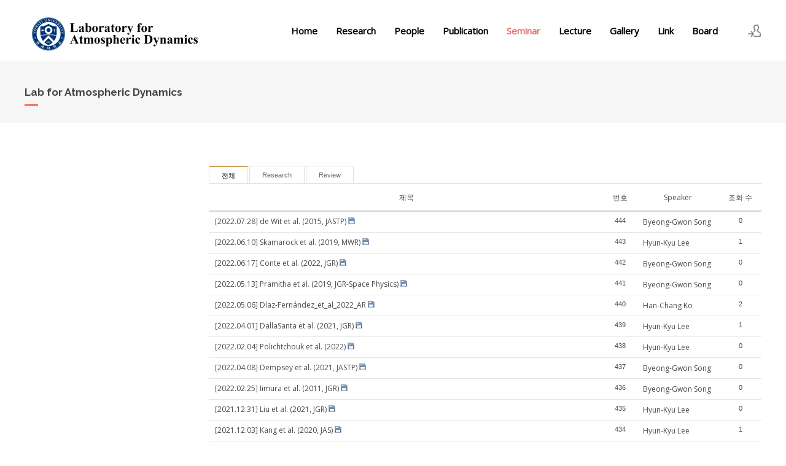

--- FILE ---
content_type: text/html; charset=UTF-8
request_url: http://atmosdyn.yonsei.ac.kr/index.php?mid=seminar&page=3&document_srl=14368
body_size: 28977
content:
<!DOCTYPE html>
<html lang="ko">
<head>
<!-- META -->
<meta charset="utf-8">
<meta name="Generator" content="XpressEngine">
<meta http-equiv="X-UA-Compatible" content="IE=edge">
<!-- TITLE -->
<title>Lab for Atmospheric Dynamics</title>
<!-- CSS -->
<link rel="stylesheet" href="/common/css/xe.min.css?20160327034832" />
<link rel="stylesheet" href="/modules/board/skins/xedition/board.default.min.css?20160327034833" />
<link rel="stylesheet" href="/common/xeicon/xeicon.min.css?20160327034832" />
<link rel="stylesheet" href="/layouts/xe_kimtajo_layout/css/layout.min.css?20160217174445" />
<link rel="stylesheet" href="/layouts/xe_kimtajo_layout/css/swiper.min.css?20171112133328" />
<link rel="stylesheet" href="/layouts/xe_kimtajo_layout/css/webfont.min.css?20171112133328" />
<link rel="stylesheet" href="/layouts/xe_kimtajo_layout/css/main_content.css?20171112133328" />
<link rel="stylesheet" href="/layouts/xe_kimtajo_layout/css/fixed_css/red.css?20171112133328" />
<link rel="stylesheet" href="/layouts/xe_kimtajo_layout/css/widget.login.min.css?20171112133328" />
<link rel="stylesheet" href="/modules/editor/styles/default/style.css?20160327034833" />
<link rel="stylesheet" href="/files/faceOff/815/012/layout.css?20171113132139" />
<!-- JS -->
<!--[if lt IE 9]><script src="/common/js/jquery-1.x.min.js?20160327034832"></script>
<![endif]--><!--[if gte IE 9]><!--><script src="/common/js/jquery.min.js?20160327034832"></script>
<!--<![endif]--><script src="/common/js/x.min.js?20160327034832"></script>
<script src="/common/js/xe.min.js?20160327034832"></script>
<script src="/modules/board/tpl/js/board.min.js?20160327034833"></script>
<script src="/layouts/xe_kimtajo_layout/js/jquery.easing.min.js?20171112133328"></script>
<script src="/layouts/xe_kimtajo_layout/js/layout.min.js?20160217174444"></script>
<script src="/layouts/xe_kimtajo_layout/js/main_content.js?20171112133328"></script>
<script src="/layouts/xe_kimtajo_layout/js/jquery.parallax-scroll.js?20171112133328"></script>
<script src="/layouts/xe_kimtajo_layout/js/SmoothScroll.min.js?20171112133328"></script>
<!-- RSS -->
<!-- ICON -->
<link rel="shortcut icon" href="http://atmosdyn.yonsei.ac.kr/files/attach/xeicon/favicon.ico" />

<meta name="viewport" content="width=device-width, user-scalable=yes">
<style> .xe_content { font-size:13px; }</style>
<style>
		@media all and (min-width: 480px) {
			.visual .content {
				min-width: 1200px;
			}
		}
		@media all and (max-width: 479px) {
			.content {
				min-width:100%;
			}
		}
	</style>
<style type="text/css">
		.gnb>ul .depth2 a,
		.header>.side>ul .ly a{
			color:#fff;
		}
		@media all and (max-width: 479px) {
			.footer .f_cr_area .mobile-footer-member li a{
				color:#fff;
			}
		}
	</style><script>
//<![CDATA[
var current_url = "http://atmosdyn.yonsei.ac.kr/?mid=seminar&page=3&document_srl=14368";
var request_uri = "http://atmosdyn.yonsei.ac.kr/";
var current_mid = "seminar";
var waiting_message = "서버에 요청 중입니다. 잠시만 기다려주세요.";
var ssl_actions = new Array();
var default_url = "http://atmosdyn.yonsei.ac.kr/";
xe.current_lang = "ko";
xe.cmd_find = "찾기";
xe.cmd_cancel = "취소";
xe.cmd_confirm = "확인";
xe.msg_no_root = "루트는 선택 할 수 없습니다.";
xe.msg_no_shortcut = "바로가기는 선택 할 수 없습니다.";
xe.msg_select_menu = "대상 메뉴 선택";
//]]>
</script>
</head>
<body>
																												
	
<!-- LAYER POPUP -->
<!-- LAYER POPUP 끝 -->
<p class="skip"><a href="#content">메뉴 건너뛰기</a></p>
<div class="container fixed_header  ">
	<!-- HEADER -->
	<div class="header_wrap xe-clearfix">
				<header class="header sub">
			
			<h1 class="logo-item">
								<a href="/">
										<img src="http://atmosdyn.yonsei.ac.kr/files/attach/images/12815/f3dd238ce198ceb2e4689dec54f7e501.png" alt="" />
									</a>
			</h1>
			
			<div class="side">
				<ul>
					<!-- search -->
										<!-- admin -->
										<!-- login -->
					<li class="hover">
												<!-- before_login -->
						<a href="/index.php?mid=seminar&amp;page=3&amp;act=dispMemberLoginForm" id="ly_btn"><i class="xi-user-add"></i><span class="blind">로그인/회원가입</span></a>
						<div class="ly ly_login">
							<ul>
								<li><a id="ly_login_btn" href="/index.php?mid=seminar&amp;page=3&amp;act=dispMemberLoginForm">로그인</a></li>
								<li><a href="/index.php?mid=seminar&amp;page=3&amp;act=dispMemberSignUpForm">회원가입</a></li>
							</ul>
							<span class="edge"></span>
						</div>
						<!-- /before_login -->
											</li>
				</ul>
			</div>
			<!-- SNB -->
						<!-- GNB -->
			<nav class="gnb" id="gnb">
				<div id="mobile_menu_btn" class="menu_btn">
					<div class="menu_bar">
						<div class="btn1"></div>
						<div class="btn2"></div>
						<div class="btn3"></div>
					</div>
				</div>
				<ul>
					<li>
						<a href="/home" style="color:#000">Home</a>
																	</li><li>
						<a href="/research3" style="color:#000">Research</a>
												<ul class="depth2">
							<li class="more">
								<a href="/page_UBUu66">Quasi-Biennial Oscillation</a>
								<ul class="depth3">
									<li>
										<a href="/research3">Convective Gravity Waves</a>
									</li>								</ul>							</li><li class="more">
								<a href="/research2">Aviation Turbulence</a>
								<ul class="depth3">
									<li>
										<a href="/aviworkshop">The International Workshop on Aviation Meteorology</a>
									</li>								</ul>							</li><li>
								<a href="/page_CFIC62">PW-GW Interaction</a>
															</li><li>
								<a href="/page_BOaE07">Polar Dynamics</a>
															</li>						</ul>					</li><li>
						<a href="/professor" style="color:#000">People</a>
												<ul class="depth2">
							<li>
								<a href="/professor">Professor</a>
															</li><li>
								<a href="/postdoc">Postdoctoral Fellow</a>
															</li><li>
								<a href="/phd">Ph. D. Course</a>
															</li><li>
								<a href="/master">M. S. Course</a>
															</li><li class="more">
								<a href="/undergrad">Undergraduate</a>
								<ul class="depth3">
									<li>
										<a href="/intership">Internship program</a>
									</li>								</ul>							</li><li>
								<a href="/alumni">Alumni</a>
															</li><li>
								<a href="/visiting">Visiting Scientists</a>
															</li>						</ul>					</li><li>
						<a href="/recent" style="color:#000">Publication</a>
												<ul class="depth2">
							<li>
								<a href="/recent">Recently Accepted Paper</a>
															</li><li>
								<a href="/intnl">International Journal</a>
															</li><li>
								<a href="/domestic">Domestic Journal</a>
															</li>						</ul>					</li><li>
						<a href="/seminar">Seminar</a>
																	</li><li>
						<a href="/Lecture" style="color:#000">Lecture</a>
																	</li><li>
						<a href="/gallery" style="color:#000">Gallery</a>
																	</li><li>
						<a href="/link" style="color:#000">Link</a>
																	</li><li>
						<a href="/private" style="color:#000">Board</a>
												<ul class="depth2">
							<li>
								<a href="/private">Board</a>
															</li><li>
								<a href="/notice">Notice</a>
															</li>						</ul>					</li>				</ul>
			</nav>			<!-- /GNB -->
		</header>
	</div>
	<!-- END:HEADER -->
	<!-- VISUAL-SUBHEADER -->
	<div class="visual sub">
						<span class="mask"></span>
		<div class="sub_title">
			<h1 style="color:#444;">Lab for Atmospheric Dynamics</h1>
		</div>
	</div>	<!-- Swiper -->
		<!-- /VISUAL -->
	<!-- BODY -->
	<div class="body fixed-width sub left">
		<!-- LNB -->
				<!-- /LNB -->
		<!-- CONTENT -->
		<div class="content" id="content">
			    								<div class="board">
	<ul class="cTab">
	<li class="on"><a href="/seminar">전체</a></li>
	<li><a href="/index.php?mid=seminar&amp;category=1979">Research<!--<em>[150]</em>--></a>
			</li><li><a href="/index.php?mid=seminar&amp;category=1980">Review<!--<em>[334]</em>--></a>
			</li></ul><div class="board_list" id="board_list">
	<table width="100%" border="1" cellspacing="0" summary="List of Articles">
		<thead>
			<!-- LIST HEADER -->
			<tr>
												<th scope="col" class="title"><span>제목</span></th>																																																<th scope="col"><span>번호</span></th>																																																																																																<th scope="col"><span><a href="/index.php?mid=seminar&amp;page=3&amp;sort_index=Speaker&amp;order_type=desc">Speaker</a></span></th>																																								<th scope="col"><span><a href="/index.php?mid=seminar&amp;page=3&amp;sort_index=readed_count&amp;order_type=desc">조회 수</a></span></th>																							</tr>
			<!-- /LIST HEADER -->
		</thead>
				<tbody>
			<!-- NOTICE -->
						<!-- /NOTICE -->
			<!-- LIST -->
			<tr>
												<td class="title">
					<a href="/index.php?mid=seminar&amp;page=3&amp;document_srl=15540">[2022.07.28] de Wit et al. (2015, JASTP)</a>
															<img src="http://atmosdyn.yonsei.ac.kr/modules/document/tpl/icons/file.gif" alt="file" title="file" style="margin-right:2px;" />				</td>																																																<td class="no">
										444				</td>																																																																																																<td>Byeong-Gwon Song&nbsp;</td>																																								<td class="readNum">0</td>																							</tr><tr>
												<td class="title">
					<a href="/index.php?mid=seminar&amp;page=3&amp;document_srl=15533">[2022.06.10] Skamarock et al. (2019, MWR)</a>
															<img src="http://atmosdyn.yonsei.ac.kr/modules/document/tpl/icons/file.gif" alt="file" title="file" style="margin-right:2px;" />				</td>																																																<td class="no">
										443				</td>																																																																																																<td>Hyun-Kyu Lee&nbsp;</td>																																								<td class="readNum">1</td>																							</tr><tr>
												<td class="title">
					<a href="/index.php?mid=seminar&amp;page=3&amp;document_srl=15530">[2022.06.17] Conte et al. (2022, JGR)</a>
															<img src="http://atmosdyn.yonsei.ac.kr/modules/document/tpl/icons/file.gif" alt="file" title="file" style="margin-right:2px;" />				</td>																																																<td class="no">
										442				</td>																																																																																																<td>Byeong-Gwon Song&nbsp;</td>																																								<td class="readNum">0</td>																							</tr><tr>
												<td class="title">
					<a href="/index.php?mid=seminar&amp;page=3&amp;document_srl=15505">[2022.05.13] Pramitha et al. (2019, JGR-Space Physics)</a>
															<img src="http://atmosdyn.yonsei.ac.kr/modules/document/tpl/icons/file.gif" alt="file" title="file" style="margin-right:2px;" />				</td>																																																<td class="no">
										441				</td>																																																																																																<td>Byeong-Gwon Song&nbsp;</td>																																								<td class="readNum">0</td>																							</tr><tr>
												<td class="title">
					<a href="/index.php?mid=seminar&amp;page=3&amp;document_srl=15499">[2022.05.06] Díaz-Fernández_et_al_2022_AR</a>
															<img src="http://atmosdyn.yonsei.ac.kr/modules/document/tpl/icons/file.gif" alt="file" title="file" style="margin-right:2px;" />				</td>																																																<td class="no">
										440				</td>																																																																																																<td>Han-Chang Ko&nbsp;</td>																																								<td class="readNum">2</td>																							</tr><tr>
												<td class="title">
					<a href="/index.php?mid=seminar&amp;page=3&amp;document_srl=15480">[2022.04.01] DallaSanta et al. (2021, JGR)</a>
															<img src="http://atmosdyn.yonsei.ac.kr/modules/document/tpl/icons/file.gif" alt="file" title="file" style="margin-right:2px;" />				</td>																																																<td class="no">
										439				</td>																																																																																																<td>Hyun-Kyu Lee&nbsp;</td>																																								<td class="readNum">1</td>																							</tr><tr>
												<td class="title">
					<a href="/index.php?mid=seminar&amp;page=3&amp;document_srl=15476">[2022.02.04] Polichtchouk et al. (2022)</a>
															<img src="http://atmosdyn.yonsei.ac.kr/modules/document/tpl/icons/file.gif" alt="file" title="file" style="margin-right:2px;" />				</td>																																																<td class="no">
										438				</td>																																																																																																<td>Hyun-Kyu Lee&nbsp;</td>																																								<td class="readNum">0</td>																							</tr><tr>
												<td class="title">
					<a href="/index.php?mid=seminar&amp;page=3&amp;document_srl=15473">[2022.04.08] Dempsey et al. (2021, JASTP)</a>
															<img src="http://atmosdyn.yonsei.ac.kr/modules/document/tpl/icons/file.gif" alt="file" title="file" style="margin-right:2px;" />				</td>																																																<td class="no">
										437				</td>																																																																																																<td>Byeong-Gwon Song&nbsp;</td>																																								<td class="readNum">0</td>																							</tr><tr>
												<td class="title">
					<a href="/index.php?mid=seminar&amp;page=3&amp;document_srl=15436">[2022.02.25] Iimura et al. (2011, JGR)</a>
															<img src="http://atmosdyn.yonsei.ac.kr/modules/document/tpl/icons/file.gif" alt="file" title="file" style="margin-right:2px;" />				</td>																																																<td class="no">
										436				</td>																																																																																																<td>Byeong-Gwon Song&nbsp;</td>																																								<td class="readNum">0</td>																							</tr><tr>
												<td class="title">
					<a href="/index.php?mid=seminar&amp;page=3&amp;document_srl=15377">[2021.12.31] Liu et al. (2021, JGR)</a>
															<img src="http://atmosdyn.yonsei.ac.kr/modules/document/tpl/icons/file.gif" alt="file" title="file" style="margin-right:2px;" />				</td>																																																<td class="no">
										435				</td>																																																																																																<td>Hyun-Kyu Lee&nbsp;</td>																																								<td class="readNum">0</td>																							</tr><tr>
												<td class="title">
					<a href="/index.php?mid=seminar&amp;page=3&amp;document_srl=15373">[2021.12.03] Kang et al. (2020, JAS)</a>
															<img src="http://atmosdyn.yonsei.ac.kr/modules/document/tpl/icons/file.gif" alt="file" title="file" style="margin-right:2px;" />				</td>																																																<td class="no">
										434				</td>																																																																																																<td>Hyun-Kyu Lee&nbsp;</td>																																								<td class="readNum">1</td>																							</tr><tr>
												<td class="title">
					<a href="/index.php?mid=seminar&amp;page=3&amp;document_srl=15369">[2022.01.07] Eswaraiah et al. (2021, ASL)</a>
															<img src="http://atmosdyn.yonsei.ac.kr/modules/document/tpl/icons/file.gif" alt="file" title="file" style="margin-right:2px;" />				</td>																																																<td class="no">
										433				</td>																																																																																																<td>Byeong-Gwon Song&nbsp;</td>																																								<td class="readNum">1</td>																							</tr><tr>
												<td class="title">
					<a href="/index.php?mid=seminar&amp;page=3&amp;document_srl=14922">[2021.11.05] Wedi et al. (2020, JAMES)</a>
															<img src="http://atmosdyn.yonsei.ac.kr/modules/document/tpl/icons/file.gif" alt="file" title="file" style="margin-right:2px;" />				</td>																																																<td class="no">
										432				</td>																																																																																																<td>Hyun-Kyu Lee&nbsp;</td>																																								<td class="readNum">1</td>																							</tr><tr>
												<td class="title">
					<a href="/index.php?mid=seminar&amp;page=3&amp;document_srl=14911">[2021.10.08] Abalos et al. (2021, ACP)</a>
															<img src="http://atmosdyn.yonsei.ac.kr/modules/document/tpl/icons/file.gif" alt="file" title="file" style="margin-right:2px;" />				</td>																																																<td class="no">
										431				</td>																																																																																																<td>Hyun-Kyu Lee&nbsp;</td>																																								<td class="readNum">1</td>																							</tr><tr>
												<td class="title">
					<a href="/index.php?mid=seminar&amp;page=3&amp;document_srl=14908">[2021.09.24] Research Presentation</a>
															<img src="http://atmosdyn.yonsei.ac.kr/modules/document/tpl/icons/file.gif" alt="file" title="file" style="margin-right:2px;" />				</td>																																																<td class="no">
										430				</td>																																																																																																<td>HyunKyu Lee&nbsp;</td>																																								<td class="readNum">2</td>																							</tr><tr>
												<td class="title">
					<a href="/index.php?mid=seminar&amp;page=3&amp;document_srl=14900">[2021.09.10] Corcos et al., 2021</a>
															<img src="http://atmosdyn.yonsei.ac.kr/modules/document/tpl/icons/file.gif" alt="file" title="file" style="margin-right:2px;" />				</td>																																																<td class="no">
										429				</td>																																																																																																<td>HyunKyu Lee&nbsp;</td>																																								<td class="readNum">0</td>																							</tr><tr>
												<td class="title">
					<a href="/index.php?mid=seminar&amp;page=3&amp;document_srl=14891">[2021.09.17] Gupta et al. (2021, GRL)</a>
															<img src="http://atmosdyn.yonsei.ac.kr/modules/document/tpl/icons/file.gif" alt="file" title="file" style="margin-right:2px;" />				</td>																																																<td class="no">
										428				</td>																																																																																																<td>Ji-Hee Yoo&nbsp;</td>																																								<td class="readNum">3</td>																							</tr><tr>
												<td class="title">
					<a href="/index.php?mid=seminar&amp;page=3&amp;document_srl=14887">[2021.07.30] Plougonven et al. 2020</a>
															<img src="http://atmosdyn.yonsei.ac.kr/modules/document/tpl/icons/file.gif" alt="file" title="file" style="margin-right:2px;" />				</td>																																																<td class="no">
										427				</td>																																																																																																<td>HyunKyu Lee&nbsp;</td>																																								<td class="readNum">1</td>																							</tr><tr>
												<td class="title">
					<a href="/index.php?mid=seminar&amp;page=3&amp;document_srl=14884">[2021.07.23] Research Presentation</a>
															<img src="http://atmosdyn.yonsei.ac.kr/modules/document/tpl/icons/file.gif" alt="file" title="file" style="margin-right:2px;" />				</td>																																																<td class="no">
										426				</td>																																																																																																<td>HyunKyu Lee&nbsp;</td>																																								<td class="readNum">0</td>																							</tr><tr>
												<td class="title">
					<a href="/index.php?mid=seminar&amp;page=3&amp;document_srl=14873">[2021.05.07] Research Presentation</a>
															<img src="http://atmosdyn.yonsei.ac.kr/modules/document/tpl/icons/file.gif" alt="file" title="file" style="margin-right:2px;" />				</td>																																																<td class="no">
										425				</td>																																																																																																<td>Hyunkyu Lee&nbsp;</td>																																								<td class="readNum">0</td>																							</tr>			<!-- /LIST -->
		</tbody>	</table>
</div>
<div class="list_footer">
	<div class="btnArea">
		<a href="/index.php?mid=seminar&amp;page=3&amp;act=dispBoardWrite" class="btn"><i class="xi-pen"></i> 쓰기</a>
		<a href="/index.php?mid=seminar&amp;page=3&amp;act=dispBoardTagList" class="btn" title="태그"><i class="xi-tag"></i> 태그</a>
					
			</div>
		<div class="pagination">
		<a href="/seminar" class="direction prev"><i class="xi-angle-left"></i>&nbsp;첫 페이지</a> 
					 
			<a href="/index.php?mid=seminar&amp;page=1">1</a>					 
			<a href="/index.php?mid=seminar&amp;page=2">2</a>					<strong>3</strong> 
								 
			<a href="/index.php?mid=seminar&amp;page=4">4</a>					 
			<a href="/index.php?mid=seminar&amp;page=5">5</a>					 
			<a href="/index.php?mid=seminar&amp;page=6">6</a>					 
			<a href="/index.php?mid=seminar&amp;page=7">7</a>					 
			<a href="/index.php?mid=seminar&amp;page=8">8</a>					 
			<a href="/index.php?mid=seminar&amp;page=9">9</a>					 
			<a href="/index.php?mid=seminar&amp;page=10">10</a>				<a href="/index.php?mid=seminar&amp;page=25" class="direction next">끝 페이지&nbsp;<i class="xi-angle-right"></i></a>
	</div></div>
	</div>
		</div>
		<!-- /CONTENT -->
		<!-- MAIN CONTENT -->
				<!-- END MAIN CONTENT -->
	</div>
	<!-- END:BODY -->
	<!-- BANNER 제작 중 -->
	<section class=" banner">
	</section>
	<!-- /.BANNER 제작 중 -->
	<footer class="footer">
		<div class="f_info_area">
			<div class="f_info">
				<p class="f_logo log_txt">
					<a href="#">
																							</a>
				</p>
				<p class="sub_desc">
														</p>
			</div>
			<div class="f_info2">
				<div class="site_map">
					<ul>
												<li>
														<a href="/home">Home</a>
													</li><li>
														<a href="/research3">Research</a>
							<ul>
								<li>
									<a href="/page_UBUu66">Quasi-Biennial Oscillation</a>
								</li><li>
									<a href="/research2">Aviation Turbulence</a>
								</li><li>
									<a href="/page_CFIC62">PW-GW Interaction</a>
								</li><li>
									<a href="/page_BOaE07">Polar Dynamics</a>
								</li>							</ul>						</li><li>
														<a href="/professor">People</a>
							<ul>
								<li>
									<a href="/professor">Professor</a>
								</li><li>
									<a href="/postdoc">Postdoctoral Fellow</a>
								</li><li>
									<a href="/phd">Ph. D. Course</a>
								</li><li>
									<a href="/master">M. S. Course</a>
								</li><li>
									<a href="/undergrad">Undergraduate</a>
								</li><li>
									<a href="/alumni">Alumni</a>
								</li><li>
									<a href="/visiting">Visiting Scientists</a>
								</li>							</ul>						</li><li class="clear">
														<a href="/recent">Publication</a>
							<ul>
								<li>
									<a href="/recent">Recently Accepted Paper</a>
								</li><li>
									<a href="/intnl">International Journal</a>
								</li><li>
									<a href="/domestic">Domestic Journal</a>
								</li>							</ul>						</li><li>
														<a href="/seminar">Seminar</a>
													</li><li>
														<a href="/Lecture">Lecture</a>
													</li><li class="clear">
														<a href="/gallery">Gallery</a>
													</li><li>
														<a href="/link">Link</a>
													</li><li>
														<a href="/private">Board</a>
							<ul>
								<li>
									<a href="/private">Board</a>
								</li><li>
									<a href="/notice">Notice</a>
								</li>							</ul>						</li>					</ul>				</div>
			</div>
		</div>
		<div class="f_cr_area">
			<p class="bottom">
				<span class="copyright">
					Laboratory for Atmospheric Dynamics				</span>
							</p>
			<ul class="mobile-footer-member">
								<li><a href="/index.php?mid=seminar&amp;page=3&amp;act=dispMemberLoginForm">로그인</a></li>
				<li><a href="/index.php?mid=seminar&amp;page=3&amp;act=dispMemberSignUpForm">회원가입</a></li>
							</ul>
		</div>
	</footer>
</div>
<!-- TOP -->
<a href="#" class="btn_top"><i class="xi-angle-up"><span class="blind">위로</span></i></a>
<!-- /TOP -->
<!-- Login widget -->
<section class="login_widget" style="display:none">
		<div class="ly_dimmed"></div>
	<div class="signin">
		<div class="login-header">
			<h1>LOGIN</h1>
		</div>
		<div class="login-body">
			<form action="http://atmosdyn.yonsei.ac.kr/" method="post" autocomplete="off"><input type="hidden" name="error_return_url" value="/index.php?mid=seminar&amp;page=3&amp;document_srl=14368" /><input type="hidden" name="mid" value="seminar" /><input type="hidden" name="vid" value="" />
				<input type="hidden" name="act" value="procMemberLogin" />
				<input type="hidden" name="success_return_url" value="/index.php?mid=seminar&amp;page=3&amp;document_srl=14368" />
				<input type="hidden" name="xe_validator_id" value="layouts/xedition/layout/1" />
				<fieldset>
					<legend class="blind">로그인</legend>
					<div class="control-group">
						<div class="group">
							<input type="text" name="user_id" id="uemail" required="true" />
							<span class="highlight"></span>
							<span class="bar"></span>
							<label class="info_label" for="uemail">아이디</label>
						</div>
						<div class="group">
							<input type="password" name="password" id="upw" required="true" />
							<span class="highlight"></span>
							<span class="bar"></span>
							<label class="info_label" for="upw">비밀번호</label>
						</div>
					</div>
										<div class="control-group">
						<label class="chk_label" for="keepid_opt">
							<input type="checkbox" name="keep_signed" id="keepid_opt" />
							<span class="checkbox"></span> 로그인 유지						</label>
						<div id="warning">
							<p>브라우저를 닫더라도 로그인이 계속 유지될 수 있습니다.<br />로그인 유지 기능을 사용할 경우 다음 접속부터는 로그인할 필요가 없습니다.<br />단, 게임방, 학교 등 공공장소에서 이용 시 개인정보가 유출될 수 있으니 꼭 로그아웃을 해주세요.</p>
							<div class="edge"></div>
						</div>
						<button type="submit" class="btn_submit">로그인</button>
					</div>
				</fieldset>
			</form>
		</div>
		<div class="login-footer">
			<a href="/index.php?mid=seminar&amp;page=3&amp;act=dispMemberFindAccount">ID/PW 찾기</a>
			<span class="f_bar">|</span>
			<a href="/index.php?mid=seminar&amp;page=3&amp;act=dispMemberSignUpForm">회원가입</a>
		</div>
		<a href="#" class="btn_ly_popup"><span class="blind">닫기</span></a>
	</div>
	<script>
		jQuery(function ($) {
			var keep_msg = $("#warning");
			$(".chk_label").on("mouseenter mouseleave focusin focusout", function (e) {
				if(e.type == "mouseenter" || e.type == "focusin") {
					keep_msg.show();
				}
				else {
					keep_msg.hide();
				}
			});
			$("#ly_login_btn, #ly_btn").click(function () {
				$(".login_widget").show();
				return false;
			});
			$(".btn_ly_popup").click(function () {
				$(".login_widget").hide();
				return false;
			});
			$("input").blur(function () {
				var $this = $(this);
				if ($this.val()) {
					$this.addClass("used");
				}
				else {
					$this.removeClass("used");
				}
			});
		});
	</script>
	</section><!-- /Login widget -->
<script> jQuery(function(){ alert("권한이 없습니다."); } );</script><!-- ETC -->
<div class="wfsr"></div>
<script src="/files/cache/js_filter_compiled/d046d1841b9c79c545b82d3be892699d.ko.compiled.js?20171113132454"></script><script src="/files/cache/js_filter_compiled/1bdc15d63816408b99f674eb6a6ffcea.ko.compiled.js?20171113132505"></script><script src="/files/cache/js_filter_compiled/9b007ee9f2af763bb3d35e4fb16498e9.ko.compiled.js?20171113132505"></script><script src="/addons/autolink/autolink.js?20160327034831"></script><script src="/modules/board/skins/xedition/board.default.min.js?20160327034833"></script></body>
</html>


--- FILE ---
content_type: text/css
request_url: http://atmosdyn.yonsei.ac.kr/files/faceOff/815/012/layout.css?20171113132139
body_size: 949
content:
@media all and (min-width: 479px) {
.gnb {
    max-width: 900px;
}

.header>h1 {
    margin-right: 0px;
}

.header {
    width: 1200px;
}

.header>h1 img {
    max-height: 70px;
}

.gnb>ul>li>a {
    padding: 0 15px;
}

div.main-widget-container {
    width: 1200px !important;
    margin: 0 auto !important;
    float: none !important;
}

.tb_widgetImage li.thumbnail {
    display: inline-block;
}

.atmos-widget-title {
    color: black;
    text-decoration: none;
    font-size:15px;
}

.fileUploadControl span {
    display: inline-block !important;
}
}

@media all and (max-width: 479px) {
 
.header>h1 img {
    max-height: 40px;
}

.gnb>ul .depth2 a, .header>.side>ul .ly a {
   color: black !important;
}

.main-widget-container {
   margin: 0px !important;
}

.swiper-container > div > div {
   height:200px  !important;
}  
.swiper-container {
   height:200px  !important;
}
}